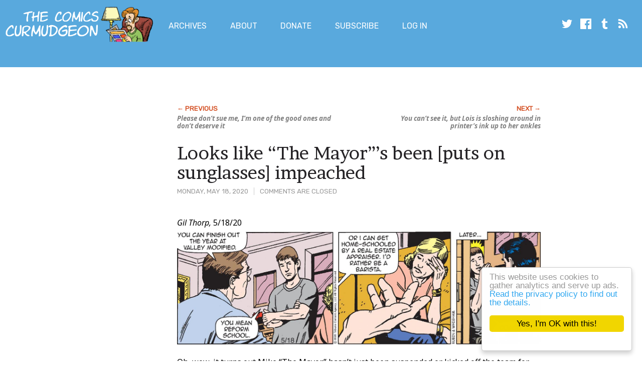

--- FILE ---
content_type: text/html; charset=utf-8
request_url: https://www.google.com/recaptcha/api2/aframe
body_size: 266
content:
<!DOCTYPE HTML><html><head><meta http-equiv="content-type" content="text/html; charset=UTF-8"></head><body><script nonce="Ea8v9eUIBExZvnM7Jm_RpA">/** Anti-fraud and anti-abuse applications only. See google.com/recaptcha */ try{var clients={'sodar':'https://pagead2.googlesyndication.com/pagead/sodar?'};window.addEventListener("message",function(a){try{if(a.source===window.parent){var b=JSON.parse(a.data);var c=clients[b['id']];if(c){var d=document.createElement('img');d.src=c+b['params']+'&rc='+(localStorage.getItem("rc::a")?sessionStorage.getItem("rc::b"):"");window.document.body.appendChild(d);sessionStorage.setItem("rc::e",parseInt(sessionStorage.getItem("rc::e")||0)+1);localStorage.setItem("rc::h",'1769218672111');}}}catch(b){}});window.parent.postMessage("_grecaptcha_ready", "*");}catch(b){}</script></body></html>